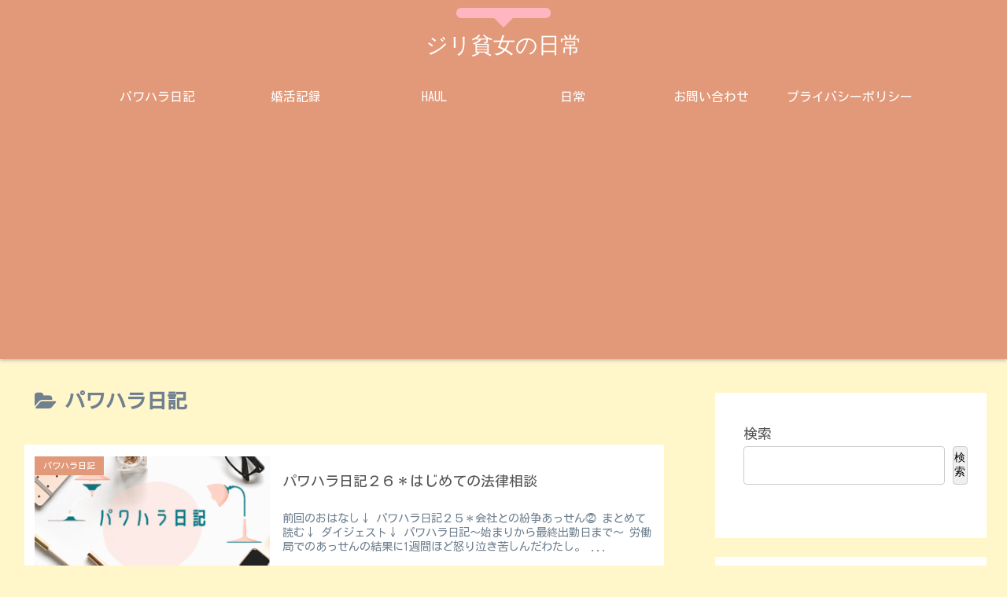

--- FILE ---
content_type: text/html; charset=utf-8
request_url: https://www.google.com/recaptcha/api2/aframe
body_size: 266
content:
<!DOCTYPE HTML><html><head><meta http-equiv="content-type" content="text/html; charset=UTF-8"></head><body><script nonce="uazgm41XPlsE_roeIYNQxw">/** Anti-fraud and anti-abuse applications only. See google.com/recaptcha */ try{var clients={'sodar':'https://pagead2.googlesyndication.com/pagead/sodar?'};window.addEventListener("message",function(a){try{if(a.source===window.parent){var b=JSON.parse(a.data);var c=clients[b['id']];if(c){var d=document.createElement('img');d.src=c+b['params']+'&rc='+(localStorage.getItem("rc::a")?sessionStorage.getItem("rc::b"):"");window.document.body.appendChild(d);sessionStorage.setItem("rc::e",parseInt(sessionStorage.getItem("rc::e")||0)+1);localStorage.setItem("rc::h",'1769728433180');}}}catch(b){}});window.parent.postMessage("_grecaptcha_ready", "*");}catch(b){}</script></body></html>